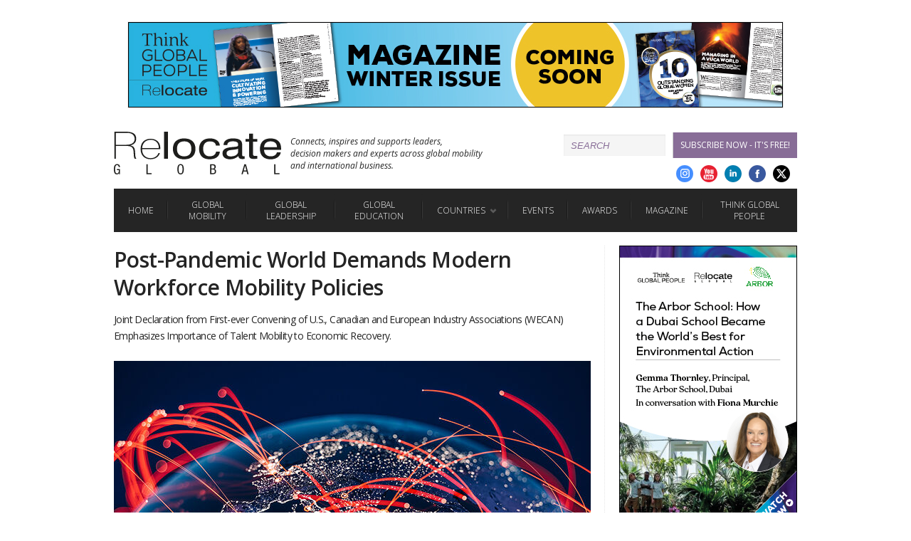

--- FILE ---
content_type: text/html; charset=utf-8
request_url: https://www.relocatemagazine.com/international-assignments-leadership-post-pandemic-world-demands-modern-workforce-mobility-policies-0421
body_size: 12193
content:
<?xml version="1.0"?>
<!DOCTYPE html>
<!--[if lt IE 7]>      <html lang="en-GB" class="no-js lt-ie9 lt-ie8 lt-ie7"> <![endif]-->
<!--[if IE 7]>         <html lang="en-GB" class="no-js lt-ie9 lt-ie8"> <![endif]-->
<!--[if IE 8]>         <html lang="en-GB" class="no-js lt-ie9"> <![endif]-->
<!--[if gt IE 8]><!-->
<html xmlns="http://www.w3.org/1999/xhtml" lang="en-GB" class="no-js"> <!--<![endif]-->
<head>
<meta charset="utf-8"/>

<title>Post-Pandemic World Demands Modern Workforce Mobility Policies | Editorial | Relocate magazine</title><meta http-equiv="X-UA-Compatible" content="IE=edge" chrome="1"/><meta name="description" content="Joint Declaration from First-ever Convening of U.S., Canadian and European Industry Associations (WECAN) Emphasizes Importance of Talent Mobility to Economic Recovery"/><meta name="keywords" content="International Assignments,Leadership &amp; Management ,Talent Management,USA,Canada"/><meta name="author" content="Relocate Magazine"/><meta name="generator" content="Builder"/><link rel="canonical" href="https://www.relocatemagazine.com/international-assignments-leadership-post-pandemic-world-demands-modern-workforce-mobility-policies-0421"/><meta name="viewport" content="width=device-width,user-scalable=yes, minimum-scale=0.5, maximum-scale=3.0, initial-scale=0.75"/><meta name="google-site-verification" content="s5GlpC6LtHRVIc8lK8NNFOmt3J3mxPHxtSdU_93KDxQ"/><link rel="alternate" type="application/atom+xml" title="Atom 1.0" href="/rss-feed"/><meta property="og:title" content="Post-Pandemic World Demands Modern Workforce Mobility Policies | Editorial | Relocate magazine"/><meta property="og:type" content="website"/><meta property="og:image" content="https://www.relocatemagazine.com/media/images/istock-1271613373resized_18931.jpg"/><meta property="og:url" content="https://www.relocatemagazine.com/international-assignments-leadership-post-pandemic-world-demands-modern-workforce-mobility-policies-0421"/><meta property="og:description" content="Joint Declaration from First-ever Convening of U.S., Canadian and European Industry Associations (WECAN) Emphasizes Importance of Talent Mobility to Economic Recovery"/><meta name="twitter:card" content="summary_large_image"/><meta name="twitter:title" content="Post-Pandemic World Demands Modern Workforce Mobility Policies | Editorial | Relocate magazine"/><meta name="twitter:site" content="relocatemag"/><meta name="twitter:description" content="Joint Declaration from First-ever Convening of U.S., Canadian and European Industry Associations (WECAN) Emphasizes Importance of Talent Mobility to Economic Recovery"/><meta name="twitter:image" content="https://www.relocatemagazine.com/media/images/istock-1271613373resized_18931.jpg"/><meta name="dc.date.issued" content="Tuesday  2 December  3:38"/><meta name="dcterms.alternative" content="15184"/><meta name="google-site-verification" content="u2DlKKl1zWlU2uIlEGaMVpHO3aHInQSLB-3TtKa03hI"/><meta name="google-site-verification" content="u2DlKKl1zWlU2uIlEGaMVpHO3aHInQSLB-3TtKa03hI"/><link rel="stylesheet" type="text/css" href="//fonts.googleapis.com/css?family=Open+Sans:300,300italic,400,400italic,600,600italic,700,700italic"/>
<link rel="stylesheet" type="text/css" href="/res-20210125115418/mainstyle-v2.css"/>
 <script type="text/javascript" src="/modernizrjs.js"> </script>
 <script>(function(h,o,t,j,a,r) {h.hj=h.hj||function(){(h.hj.q=h.hj.q||[]).push(arguments)};h._hjSettings={hjid:56744,hjsv:5};a=o.getElementsByTagName('head')[0];r=o.createElement('script');r.async=1;r.src=t+h._hjSettings.hjid+j+h._hjSettings.hjsv;a.appendChild(r);})(window,document,'//static.hotjar.com/c/hotjar-','.js?sv=');</script><script async="true" src="https://www.googletagmanager.com/gtag/js?id=G-CCMYSVDG2Y"></script></head>
<body><div class="wrap"><div id="sticky-header" class="header_moving_pos"><div id="top_ad_area"><div class="wrap"><ul data-js-carousel="advert"><li><a class="advert js-relocate-ad xLink clearfix" href="/winter-magazine-2025-26" data-ref="adv-leaderboard - winter-2025-magazine-LB"><img width="920" height="120" src="/media/images/rel088relocatemagazinewinter2025-comingsoonad920x120_25947.jpg" loading="lazy" alt="winter-2025-magazine-LB"/></a></li><li><a class="advert js-relocate-ad xLink clearfix" href="/sections-the-great-international-education-fair" data-ref="adv-leaderboard - Schools_Fair_Autumn_2025_LB"><img width="926" height="120" src="/media/images/relocateschoolsfairautumn25registernow920x120pxleaderboard_25647.jpg" loading="lazy" alt="Schools_Fair_Autumn_2025_LB"/></a></li><li><a class="advert js-relocate-ad xLink clearfix" href="/top-tips-mini-factsheets-sshortland-webinar-iesf-au25" data-ref="adv-leaderboard - mini-factsheet-webinar-iesf-au25-LB"><img width="920" height="120" src="/media/images/sueshortlandwebinar920x120px_25885.jpg" loading="lazy" alt="mini-factsheet-webinar-iesf-au25-LB"/></a></li><li><a class="advert js-relocate-ad xLink clearfix" href="/beyond-the-myths-international-hr-inclusive-leadership-in-the-middle-east-kblackaby-iesf-au25" data-ref="adv-leaderboard - beyond-the-myths-webinar-iesf-au25-LB"><img width="926" height="120" src="/media/images/kellyblackabyleadershipwebinaradswebinar920x120pxleaderboard_25875.jpg" loading="lazy" alt="beyond-the-myths-webinar-iesf-au25-LB"/></a></li><li><a class="advert js-relocate-ad xLink clearfix" href="/ingrid-pope-creating-space-to-think-work-and-live-webinar-iesf-au25" data-ref="adv-leaderboard - ingrid-pope-webinar-iesfau25-LB"><img width="926" height="120" src="/media/images/ingridpopewebinarads920x120pxleaderboard_25902.jpg" loading="lazy" alt="ingrid-pope-webinar-iesfau25-LB"/></a></li><li><a class="advert js-relocate-ad xLink clearfix" href="/bedrock-principles-of-transitions-care-for-schools-span-iesf-au25" data-ref="adv-leaderboard - span-webinar-iesf-au25-LB"><img width="926" height="120" src="/media/images/spanwebinarwebinar920x120pxleaderboard_25894.jpg" loading="lazy" alt="span-webinar-iesf-au25-LB"/></a></li></ul></div></div><div class="sticky-header__logo-wrap"><a href="/" class="logo_main" title="Relocate Home"><!-- a --></a><span class="logo_main_strap_mid">Connects, inspires and supports leaders, <br/>decision makers and experts across global mobility <br/>and international business.</span></div><div class="account_strip clearfix"><div class="account_strip__top"><form id="searchForm" action="/search-results" method="get"><fieldset><div class="input"><input type="text" name="search" id="search" placeholder="Search" class="input"/></div></fieldset></form><div id="overlay"></div><div id="resultsContainer"></div><a class="form-link" href="/magazineregistration">Subscribe Now - it's free!</a></div><div class="social_media_cont"><a href="https://twitter.com/relocatemag" class="roundel_social roundel_twitter xLink" target="new" title="Twitter"><!-- [a] --></a><a href="https://www.facebook.com/likerelocate" class="roundel_social roundel_facebook xLink" target="new" title="Facebook"><!-- [a] --></a><a href="https://www.linkedin.com/company/251800" class="roundel_social roundel_linkedin xLink" target="new" title="Linkedin"><!-- [a] --></a><a href="https://www.youtube.com/user/RelocateMagazine" class="roundel_social roundel_youtube xLink" target="new" title="Youtube"><!-- [a] --></a><a href="https://www.instagram.com/relocate_global/" class="roundel_social roundel_instagram xLink" target="new" title="Google Plus"><!-- [a] --></a></div></div><div id="menu-wrapper"><ul class="nav"><li class="nav_menu js-menu"><a class="main_nav_a has_hover no_mega">Menu</a></li><li class="nav_item"><a href="/" class="main_nav_a has_hover no_mega" title="Home">Home</a></li><li class="nav_item"><a class="nav_first_entry main_nav_a no_mega " title="Global Mobility" href="/global-mobility-hub">Global Mobility</a></li><li class="nav_item"><a class="nav_first_entry main_nav_a no_mega " title="Global Leadership" href="/global-leadership">Global Leadership</a></li><li class="nav_item"><a class="nav_first_entry main_nav_a no_mega " title="Global Education" href="/global-education">Global Education</a></li><li class="nav_item"><a class="nav_first_entry main_nav_a has_hover kill_link " title="Countries">Countries</a><div class="mega_box flex" id="mega_box1"><div class="mega_column"><ul><li><div class="mega_col_a_main">Popular</div></li><li><a href="/" class="mega_col_a_sub" title="Global (home)">Global (home)</a></li><li><a href="/uk" class="mega_col_a_sub" title="United Kingdom">UK</a></li><li><a href="/americas/usa" class="mega_col_a_sub" title="USA">USA</a></li></ul></div><div class="mega_column"><ul><li><a href="/africa" class="mega_col_a_main" title="Africa">Africa</a></li><li><a href="/americas" class="mega_col_a_main" title="Americas">Americas</a></li><li><a href="/americas/brazil" class="mega_col_a_sub" title="Brazil &amp; Latin America">Brazil &amp; Latin America</a></li><li><a href="/americas/canada" class="mega_col_a_sub" title="Canada">Canada</a></li><li><a href="/americas/usa" class="mega_col_a_sub" title="USA">USA</a></li></ul></div><div class="mega_column"><ul><li><a href="/asia" class="mega_col_a_main" title="Asia">Asia</a></li><li><a href="/japan" class="mega_col_a_sub" title="Japan">Japan</a></li><li><a href="/malaysia" class="mega_col_a_sub" title="Malaysia">Malaysia</a></li><li><a href="/singapore" class="mega_col_a_sub" title="Singapore">Singapore</a></li><li><a href="/asia-thailand" class="mega_col_a_sub" title="Thailand">Thailand</a></li><li><a href="/asia-brunei" class="mega_col_a_sub" title="Brunei">Brunei</a></li><li><a href="/china" class="mega_col_a_sub" title="China">China</a></li><li><a href="/hong-kong" class="mega_col_a_sub" title="Hong Kong">Hong Kong</a></li><li><a href="/india" class="mega_col_a_sub" title="India">India</a></li><li><a href="/asia-vietnam" class="mega_col_a_sub" title="Vietnam">Vietnam</a></li><li><a href="/australasia" class="mega_col_a_main" title="Australasia">Australasia</a></li><li><a href="/australia" class="mega_col_a_sub" title="Australia">Australia</a></li><li><a href="/new-zealand" class="mega_col_a_sub" title="New Zealand">New Zealand</a></li></ul></div><div class="mega_column"><ul><li><a href="/europe" class="mega_col_a_main" title="Europe &amp; the UK">Europe &amp; the UK</a></li><li><a href="/belgium" class="mega_col_a_sub" title="Belgium">Belgium</a></li><li><a href="/denmark" class="mega_col_a_sub" title="Denmark">Denmark</a></li><li><a href="/france" class="mega_col_a_sub" title="France">France</a></li><li><a href="/germany" class="mega_col_a_sub" title="Germany">Germany</a></li><li><a href="/ireland" class="mega_col_a_sub" title="Ireland">Ireland</a></li><li><a href="/country-isle-of-man" class="mega_col_a_sub" title="Isle of Man">Isle of Man</a></li><li><a href="/europe-italy" class="mega_col_a_sub" title="Italy">Italy</a></li><li><a href="/europe-luxembourg" class="mega_col_a_sub" title="Luxembourg">Luxembourg</a></li><li><a href="/europe-netherlands" class="mega_col_a_sub" title="Netherlands">Netherlands</a></li><li><a href="/europe-poland" class="mega_col_a_sub" title="Poland">Poland</a></li><li><a href="/europe-portugal" class="mega_col_a_sub" title="Portugal">Portugal</a></li><li><a href="/scandinavia" class="mega_col_a_sub" title="Scandinavia">Scandinavia</a></li><li><a href="/europe-spain" class="mega_col_a_sub" title="Spain">Spain</a></li><li><a href="/switzerland" class="mega_col_a_sub" title="Switzerland">Switzerland</a></li><li><a href="/uk" class="mega_col_a_sub" title="United Kingdom">UK</a></li><li><a href="/middle-east" class="mega_col_a_main" title="Middle East">Middle East</a></li></ul></div></div></li><li class="nav_item"><a class="nav_first_entry main_nav_a no_mega " title="Events" href="/events">Events</a></li><li class="nav_item"><a class="nav_first_entry main_nav_a no_mega " title="Awards" href="/relocate-think-global-people-awards-2025-home">Awards</a></li><li class="nav_item"><a class="nav_first_entry main_nav_a no_mega " title="Magazine" href="/digital-issues">Magazine</a></li><li class="nav_item"><a class="nav_first_entry main_nav_a no_mega " title="Think Global People" href="https://thinkglobalpeople.com/">Think Global People</a></li></ul></div></div><div class="wrap_content"><div class="content"><h1 class="story_headline">Post-Pandemic World Demands Modern Workforce Mobility Policies</h1><div class="story_first_para"><p>Joint Declaration from First-ever Convening of U.S., Canadian and European Industry Associations (WECAN) Emphasizes Importance of Talent Mobility to Economic Recovery.</p></div><div id="story_image"><img src="/media/images/istock-1271613373resized_18931_page_141FC084723EE4B21BB2446859F54C07.jpg" loading="lazy" alt="Global-Communication-Network"/></div><div class="story_intro_box"><div class="story_info_strip"><div class="story_author_name float_left_generic">WECAN</div><span class="story_date float_left_generic">21 April 2021</span><ul class="socialLinks--story"><li><a class="facebook-share-button roundel_facebook" href="https://www.facebook.com/sharer/sharer.php?u=https://www.relocatemagazine.com/international-assignments-leadership-post-pandemic-world-demands-modern-workforce-mobility-policies-0421"/></li><li><a class="twitter-share-button roundel_twitter" href="https://twitter.com/intent/tweet?url=https://www.relocatemagazine.com/international-assignments-leadership-post-pandemic-world-demands-modern-workforce-mobility-policies-0421&amp;text=Post-Pandemic%20World%20Demands%20Modern%20Workforce%20Mobility%20Policies"/></li><li><a class="linkedin-share-button roundel_linkedin js-linkedin" href="https://www.linkedin.com/shareArticle?mini=true&amp;url=https://www.relocatemagazine.com/international-assignments-leadership-post-pandemic-world-demands-modern-workforce-mobility-policies-0421&amp;title=Post-Pandemic%20World%20Demands%20Modern%20Workforce%20Mobility%20Policies"><!-- [a] --></a></li><li><a class="google-share-button roundel_googleplus" href="https://plus.google.com/share?url=https://www.relocatemagazine.com/international-assignments-leadership-post-pandemic-world-demands-modern-workforce-mobility-policies-0421"/></li><li><a href="mailto:enquiries@relocatemagazine.co.uk"><!--[if gte IE 9]><!--><svg class="svg-icon svg-email-icon" version="1.1" x="0px" y="0px" viewBox="0 0 368.5 368.5" style="enable-background:new 0 0 368.5 368.5;" xml:space="preserve">
	<path class="st0" d="M184.2,0C286,0,368.5,82.5,368.5,184.2S286,368.5,184.2,368.5S0,286,0,184.2S82.5,0,184.2,0z M291.7,107.5V261   H76.8V107.5H291.7z M192.3,194.3c-2,1.9-4.7,3-7.6,3c-2.9,0-5.6-1-7.6-3L100,121h169.4L192.3,194.3z M91,131.7l55.5,52.7L91,238.5   V131.7z M156.6,194l10.4,9.9c4.9,4.6,11.3,6.9,17.7,6.9c6.4,0,12.8-2.3,17.7-6.9l10.1-9.6l54.5,53.1H101.8L156.6,194z M222.6,184.7   l54.9-52.1v105.6L222.6,184.7z"></path>
</svg>
<!--<![endif]--><!--[if lte IE 8]><img class="svg-icon svg-email-icon" src="/media/images/rel-emailicon_7795_png_32B2D7AABFB97038A4C8A0CBB6CD62A5.png" loading="lazy" /><![endif]--></a></li></ul></div></div><div class="story rteCopy"><span lang="EN-US">In advance of a first-of-its-kind convening, the associations representing the workforce mobility and relocation industry worldwide today released a joint declaration calling on government and business leaders to adopt modern talent management policies to support faster economic recovery and growth.</span><span class="rtebr"><!--br--></span><span lang="EN-US">&#x201C;We firmly believe that countries and industries with a policy infrastructure that recognizes the importance of talent deployment to economic recovery will bounce back more rapidly,&#x201D; wrote </span><span lang="EN-US"><a class="rteLink" href="https://wecan2021.org/">WECAN</a> &#x2013; the Worldwide ERC&#xAE;, EuRA and CERC Associations Network. &#x201C;That is why we have joined forces for the first time to deliver solutions for modernizing relocation and mobility policies and practices that will drive economic recovery and meet the new workforce realities of a post-COVID world.&#x201D;</span><span class="rtebr"><!--br--></span><span lang="EN-US">The COVID-19 pandemic has transformed how and where we work. A recent Worldwide ERC&#xAE; survey of senior human resources leaders found that 80.9 percent of employers with more than 10,000 employees anticipate that 50 percent or more of their workforce will be working remotely on a permanent basis. Meanwhile, existing challenges, like the competition for global talent and ensuring families have a safe relocation experience, have intensified as industries and countries begin to rebuild. Core to these mounting concerns is the importance of talent mobility to economic recovery.</span><span class="rtebr"><!--br--></span><span lang="EN-US">&#x201C;Workforce mobility and relocation professionals are experts in talent management and relocation, making them central to post-pandemic recovery and future growth,&#x201D; said Canadian Employee Relocation Council (CERC) President &amp; CEO Stephen Cryne. &#x201C;Our declaration today makes it clear that our industry will be partners to government and business leaders looking to modernize mobility policies.&#x201D;</span><span class="rtebr"><!--br--></span><span lang="EN-US">&#x201C;National leaders must deliver public policy solutions that ensure business can access and relocate the talent they need to rebuild and recover in the wake of the COVID-19 pandemic,&#x201D; said Worldwide ERC &#xAE; President and CEO Lynn Shotwell. &#x201C;Government can rely on our industry as a trusted source for solutions to their most pressing talent mobility challenges.&#x201D;</span><span class="rtebr"><!--br--></span><span lang="EN-US">&#x201C;At the heart of our declaration today is recognition of the critical role workforce mobility professionals and our industry play in worldwide economic recovery and growth,&#x201D; said European Relocation Association (EuRA) CEO Tad Zurlinden. &#x201C;Our commitment to elevating our industry in government and business discussions worldwide is ongoing and will continue.&#x201D;</span><span class="rtebr"><!--br--></span><span lang="EN-US">The WECAN leaders will focus on three core objectives:</span><span class="rtebr"><!--br--></span><ul class="editorList" type="disc"><li><strong><span lang="EN-US">Recovery</span></strong><span lang="EN-US">, providing the experts, skills and resources to help our memberships and the networks they serve be part of the economic recovery solution.</span></li></ul><ul class="editorList" type="disc"><li><strong><span lang="EN-US">Recruitment</span></strong><span lang="EN-US">, delivering public policy solutions that ensure business can access and relocate the talent they need to rebuild their workforces, industries and economies around the world.</span>&#xA0;</li></ul><ul class="editorList" type="disc"><li><strong><span lang="EN-US">Recognition</span></strong><span lang="EN-US">, advancing awareness for the value of the many professionals working in the field of employee relocation and the critical role of the global mobility industry in worldwide economic recovery and growth. </span></li></ul><span lang="EN-US">&#x201C;We commit to collaborate in areas of research, education and advocacy in our respective countries and through participation in international bodies to make it easier and faster for employers to recruit and deploy international talent,&#x201D; the declaration concludes.</span><span class="rtebr"><!--br--></span><span lang="EN-US">Read the full declaration and learn more about WECAN </span><span lang="EN-US"><a class="rteLink" href="https://wecan2021.org/">here</a>.</span><span class="rtebr"><!--br--></span><p class="copyright-info">&#xA9;2025 Re:locate magazine, published by Profile Locations, Spray Hill, Hastings Road, Lamberhurst, Kent TN3 8JB. All rights reserved. This publication (or any part thereof) may not be reproduced in any form without the prior written permission of Profile Locations. Profile Locations accepts no liability for the accuracy of the contents or any opinions expressed herein.</p></div><div data-xp="related_articles"><div class="section_header_cont_new margin_bot_20"><h2 class="section_header">Related Articles</h2></div><div class="sidebar_listing"><div class="section group"><div class="col span_1_of_4"><a href="/make-uk-comment-on-uk-autumn-budget-25"><img class="img_respons" src="/media/images/resizedistock-1941942797_25960_landing-small_46F1F978E5B56EF15DEB42EB461AC18B.jpg" loading="lazy" alt="budget-coins-stacked-stock-image"/></a></div><div class="col span_3_of_4"><h1 class="hdlne_med uppercase no_pad_top"><a href="/make-uk-comment-on-uk-autumn-budget-25">Make UK comment on Budget Statement</a></h1><div class="catch_text"><a href="/make-uk-comment-on-uk-autumn-budget-25">Stephen Phipson, CEO of Make UK comments on the UK Autumn Budget Statement 2025</a></div></div></div></div><div class="sidebar_listing"><div class="section group"><div class="col span_1_of_4"><a href="/the-future-of-work-cultivating-innovation-and-powering-discovery-mcurphey-winter25-cipd"><img class="img_respons" src="/media/images/resizedcipd-fow25-af-0331_25936_landing-small_81087467F72C64DEB1DB76CF0FA6B230.JPG" loading="lazy" alt="Dr_Anne-Marie_Imafidon_MBE_CIPD_1125"/></a></div><div class="col span_3_of_4"><h1 class="hdlne_med uppercase no_pad_top"><a href="/the-future-of-work-cultivating-innovation-and-powering-discovery-mcurphey-winter25-cipd">The Future of Work: Cultivating Innovation and Powering Discovery</a></h1><div class="catch_text"><a href="/the-future-of-work-cultivating-innovation-and-powering-discovery-mcurphey-winter25-cipd">At this year&#x2019;s CIPD Annual Conference and Exhibition, Anne-Marie Imafidon MBE, the mathematician and STEM advocate, encouraged delegates to harness the possibilities that the future of work might hold and urged each one of us to play our part</a></div></div></div></div><div class="sidebar_listing"><div class="section group"><div class="col span_1_of_4"><a href="/from-powerful-conversations-to-practical-change-findings-of-think-global-women-2025-fmurchie-1125"><img class="img_respons" src="/media/images/resizedarticleimagesupplementfm1125_25944_landing-small_EC1125B9ADE8F9F8963D7852CDF961CA.jpg" loading="lazy" alt="Think Women 2025 event images"/></a></div><div class="col span_3_of_4"><h1 class="hdlne_med uppercase no_pad_top"><a href="/from-powerful-conversations-to-practical-change-findings-of-think-global-women-2025-fmurchie-1125">From powerful conversations to practical change, Findings of Think Global Women 2025</a></h1><div class="catch_text"><a href="/from-powerful-conversations-to-practical-change-findings-of-think-global-women-2025-fmurchie-1125">In celebration of International Women&#x2019;s Day, Relocate Global and Think Global People&#x2019;s annual gathering brought an international community of leaders, educators and mobility experts to London for a day that moved beyond inspiration into action.</a></div></div></div></div><div class="sidebar_listing"><div class="section group"><div class="col span_1_of_4"><a href="/european-employers-face-renewed-uncertainty-amid-looming-compliance-deadlines-and-us-policy-shifts-littler-survey-shows-1125"><img class="img_respons" src="/media/images/littleeupaytransparencychart_25956_landing-small_714A0B6EB67251DC6223D412EBBBC5C7.jpg" loading="lazy" alt="Littler-pay-transparency-chart"/></a></div><div class="col span_3_of_4"><h1 class="hdlne_med uppercase no_pad_top"><a href="/european-employers-face-renewed-uncertainty-amid-looming-compliance-deadlines-and-us-policy-shifts-littler-survey-shows-1125">European Employers Face Renewed Uncertainty Amid Looming Compliance Deadlines and U.S. Policy Shifts, Littler Survey Shows</a></h1><div class="catch_text"><a href="/european-employers-face-renewed-uncertainty-amid-looming-compliance-deadlines-and-us-policy-shifts-littler-survey-shows-1125">With critical regulatory deadlines looming in Europe and U.S. policy shifts sowing widespread confusion, European employers face new challenges in managing key workplace issues&#x2014;from artificial intelligence (AI) usage and inclusion, equity and diversity (IE&amp;D) programmes to pay transparency and in-office work policies.</a></div></div></div></div><div class="sidebar_listing"><div class="section group"><div class="col span_1_of_4"><a href="/vialto-uk-autumn-budget-guide-1125"><img class="img_respons" src="/media/images/resizedistock-1453343293_25957_landing-small_A7B593D084E5FD56A3415E14ECDC40BC.jpg" loading="lazy" alt="UK-flag-coins-stock-image"/></a></div><div class="col span_3_of_4"><h1 class="hdlne_med uppercase no_pad_top"><a href="/vialto-uk-autumn-budget-guide-1125">Vialto UK Autumn Budget Guide 2025</a></h1><div class="catch_text"><a href="/vialto-uk-autumn-budget-guide-1125">Vialto highlight the key announcements from the UK Autumn Budget 2025 most relevant to employers and internationally mobile employees.</a></div></div></div></div></div></div><div class="sidebar1"><div id="slide-holder"><div id="slide-runner"><a class="ad_slider_a various js-relocate-ad" href="/the-arbor-school-how-a-dubai-school-became-the-worlds-best-for-environmental-action-iesf-au25" data-fancybox-type="iframe" data-ref="mmu - Arbor-school-webinar-iesfau25-MMU"><div id="slide-img-1" class="slide"><img class="initial_image fade_slider_div_vis" data-frame="1" width="250" height="400" src="/media/images/thearborschoolwebinarmmu250x400px_25912.jpg" loading="lazy" alt="Arbor-school-webinar-iesfau25-MMU"/><img class="extra_images fade_slider_div" data-frame="2" width="250" height="400" src="/media/images/thearborschoolwebinarmmu250x400px_25912.jpg" loading="lazy" alt="Arbor-school-webinar-iesfau25-MMU"/></div></a><a class="ad_slider_a various js-relocate-ad" href="/charterhouse-lagos-a-global-education-rooted-in-nigeria-iesf-au25" data-fancybox-type="iframe" data-ref="mmu - charterhouse-lagos-webinar-MMU"><div id="slide-img-2" class="slide"><img class="initial_image fade_slider_div_vis" data-frame="1" width="250" height="400" src="/media/images/relocateleadershipjohntoddwebinarwebinarmmu250x400px_25910.jpg" loading="lazy" alt="charterhouse-lagos-webinar-MMU"/><img class="extra_images fade_slider_div" data-frame="2" width="250" height="400" src="/media/images/relocateleadershipjohntoddwebinarwebinarmmu250x400px_25910.jpg" loading="lazy" alt="charterhouse-lagos-webinar-MMU"/></div></a><a class="ad_slider_a various js-relocate-ad" href="/how-uwcseas-k-12-ai-approach-prepares-students-for-the-future-iesfau25" data-fancybox-type="iframe" data-ref="mmu - UWCSEA-webinar-iesfau25-MMU"><div id="slide-img-3" class="slide"><img class="initial_image fade_slider_div_vis" data-frame="1" width="250" height="400" src="/media/images/uwcseawebinarmmu250x400px_25906.jpg" loading="lazy" alt="UWCSEA-webinar-iesfau25-MMU"/><img class="extra_images fade_slider_div" data-frame="2" width="250" height="400" src="/media/images/uwcseawebinarmmu250x400px_25906.jpg" loading="lazy" alt="UWCSEA-webinar-iesfau25-MMU"/></div></a><a class="ad_slider_a various js-relocate-ad" href="/ai-as-a-tool-for-students-and-our-future-leaders-oasis-international-school-iesf-au25" data-fancybox-type="iframe" data-ref="mmu - oasis-webinar-iesfau25-MMU"><div id="slide-img-4" class="slide"><img class="initial_image fade_slider_div_vis" data-frame="1" width="250" height="400" src="/media/images/traviscopusleadershipwebinarmmu250x400px_25897.jpg" loading="lazy" alt="oasis-webinar-iesfau25-MMU"/><img class="extra_images fade_slider_div" data-frame="2" width="250" height="400" src="/media/images/traviscopusleadershipwebinarmmu250x400px_25897.jpg" loading="lazy" alt="oasis-webinar-iesfau25-MMU"/></div></a><a class="ad_slider_a various js-relocate-ad" href="/nurturing-global-excellence-isls-multilingual-model-and-culture-of-care-iesf-au25" data-fancybox-type="iframe" data-ref="mmu - ISL-webinar-iesfau25-MMU"><div id="slide-img-5" class="slide"><img class="initial_image fade_slider_div_vis" data-frame="1" width="250" height="400" src="/media/images/islwebinarmmu250x400px_25889.jpg" loading="lazy" alt="ISL-webinar-iesfau25-MMU"/><img class="extra_images fade_slider_div" data-frame="2" width="250" height="400" src="/media/images/islwebinarmmu250x400px_25889.jpg" loading="lazy" alt="ISL-webinar-iesfau25-MMU"/></div></a><a class="ad_slider_a various js-relocate-ad" href="/boarding-life-and-wellbeing-at-marymount-international-school-london-iesfau25" data-fancybox-type="iframe" data-ref="mmu - Marymount-London-webinar-iesfau25-MMU"><div id="slide-img-6" class="slide"><img class="initial_image fade_slider_div_vis" data-frame="1" width="250" height="400" src="/media/images/marymountinternationalschoollondonwebinarmmu250x400px_25873.jpg" loading="lazy" alt="Marymount-London-webinar-iesfau25-MMU"/><img class="extra_images fade_slider_div" data-frame="2" width="250" height="400" src="/media/images/marymountinternationalschoollondonwebinarmmu250x400px_25873.jpg" loading="lazy" alt="Marymount-London-webinar-iesfau25-MMU"/></div></a><a class="ad_slider_a various js-relocate-ad" href="/winter-magazine-2025-26" data-fancybox-type="iframe" data-ref="mmu - winter-2025-magazine-MMU"><div id="slide-img-7" class="slide"><img class="initial_image fade_slider_div_vis" data-frame="1" width="250" height="400" src="/media/images/rel088relocatemagazinewinter2025-comingsoonadmmu250x400_25948.jpg" loading="lazy" alt="winter-2025-magazine-MMU"/><img class="extra_images fade_slider_div" data-frame="2" width="250" height="400" src="/media/images/rel088relocatemagazinewinter2025-comingsoonadmmu250x400_25948.jpg" loading="lazy" alt="winter-2025-magazine-MMU"/></div></a></div><div id="slide-controls"><p id="slide-nav"/></div></div><a class="advert js-relocate-ad xLink clearfix" href="/relocate-global-global-mobility-mini-factsheets" data-ref="adv-fspace1 - Mini-Factsheet-banner-670x370"><img width="670" height="370" src="/media/images/rel054relocatemini-factsheetsad670x370002_22983.jpg" loading="lazy" alt="Mini-Factsheet-banner-670x370"/></a><a class="advert js-relocate-ad xLink clearfix" href="/gmt-global-mobility-toolkit-fact-sheet-resource-hub" data-ref="adv-fspace2 - Toolkit-download-button"><img width="250" height="120" src="/media/images/rel024downloadtoolkits250x120_24622.jpg" loading="lazy" alt="Toolkit-download-button"/></a><a class="advert js-relocate-ad xLink clearfix" href="https://www.relocatemagazine.com/directory-" data-ref="adv-fspace3 - RELOCATE_DIRECTORY_GENERIC__BU_2016" target="_blank"><img width="250" height="120" src="/media/images/relocate-directory-generic-bu_10038.gif" loading="lazy" alt="Relocate Global Directory Generic Button 2016"/></a><div class="section_header_cont sidebar_hdr"><h2 class="section_header">Editor's Choice</h2></div><div class="sidebar_box"><div class="sidebar_listing clearfix"><div class="sidebar_listing_img"><a href="/new-release-podcasts-1123" class="fill-div"><img src="/media/images/rel053relocatepodcastgenericad670x370002_22977_thumbnail_E2F5B0BDC4425EAD8AC0DE295FC470CD.jpg" loading="lazy" alt="Podcast-banner-670x370"/></a></div><a href="/new-release-podcasts-1123" class="fill-div"><span class="col2_headline_main">New release Podcasts</span></a></div><div class="sidebar_listing clearfix"><div class="sidebar_listing_img"><a href="/global-mobility-in-transition-navigating-compliance-technology-and-the-future-of-work-mcurphey-0725" class="fill-div"><img src="/media/images/resizedistock-928882610_25764_thumbnail_1656BD126598679A86FAF089C43EB7FA.jpg" loading="lazy" alt="Stock-image-birds-flying-across-sun"/></a></div><a href="/global-mobility-in-transition-navigating-compliance-technology-and-the-future-of-work-mcurphey-0725" class="fill-div"><span class="col2_headline_main">Global Mobility in transition: navigating compliance, technology, and the future of work</span></a></div><div class="sidebar_listing clearfix"><div class="sidebar_listing_img"><a href="/assessing-assignee-performance-in-a-global-context-return-on-investment-or-expectation-management-sshortland-au25-pt1" class="fill-div"><img src="/media/images/resizedistock-2118531913_25734_thumbnail_115A9776987C821623F36F711EAA790D.jpg" loading="lazy" alt="wooden-people-world-map-stock-image"/></a></div><a href="/assessing-assignee-performance-in-a-global-context-return-on-investment-or-expectation-management-sshortland-au25-pt1" class="fill-div"><span class="col2_headline_main">Assessing assignee performance in a global context: Return on investment or expectation management?</span></a></div><div class="sidebar_listing clearfix"><div class="sidebar_listing_img"><a href="/ethical-governance-of-executive-compensation-sshortland-au25" class="fill-div"><img src="/media/images/resizedistock-2148986288_25736_thumbnail_B8A5392719CF756F03E3C916CEB9E93A.jpg" loading="lazy" alt="origami-dollar-heart-stock-image"/></a></div><a href="/ethical-governance-of-executive-compensation-sshortland-au25" class="fill-div"><span class="col2_headline_main">Ethical governance of executive compensation</span></a></div><div class="sidebar_listing clearfix"><div class="sidebar_listing_img"><a href="/beyond-the-campus-gates-quintessentially-education-au25" class="fill-div"><img src="/media/images/resizedistock-1669902276_25760_thumbnail_1D36B554CC5A36EDC7791FB006728F82.jpg" loading="lazy" alt="Stock-image-univeristy-arch"/></a></div><a href="/beyond-the-campus-gates-quintessentially-education-au25" class="fill-div"><span class="col2_headline_main">Beyond the Campus Gates</span></a></div><div class="sidebar_listing clearfix"><div class="sidebar_listing_img"><a href="/exam-success-islay-ohara-au25" class="fill-div"><img src="/media/images/resizedermitage1748438945943_25770_thumbnail_31B3DA8CA053620691B5BAE3F8D3B49C.jpg" loading="lazy" alt="Ermitage-Int-Sch-IB-2025-hats"/></a></div><a href="/exam-success-islay-ohara-au25" class="fill-div"><span class="col2_headline_main">Exam success </span></a></div><div class="sidebar_listing clearfix"><div class="sidebar_listing_img"><a href="/be-part-of-our-think-global-women-leadership-movement-au25" class="fill-div"><img src="/media/images/rel071relocatethinkwomen80womenheaderad670x370_24961_thumbnail_5686B39194EA9C4F08AFEE31D4135629.jpg" loading="lazy" alt="TGP_80_Outstanding_Women_670_x_370"/></a></div><a href="/be-part-of-our-think-global-women-leadership-movement-au25" class="fill-div"><span class="col2_headline_main">Be part of our Think Global Women leadership movement </span></a></div><div class="sidebar_listing clearfix"><div class="sidebar_listing_img"><a href="/how-do-you-hire-at-scale-across-borders-mauve-group-au25" class="fill-div"><img src="/media/images/resizedistock-1399912782_25773_thumbnail_1F21380E879833554EA446793507D1A1.jpg" loading="lazy" alt="stock-image-coloured-cirlces-people"/></a></div><a href="/how-do-you-hire-at-scale-across-borders-mauve-group-au25" class="fill-div"><span class="col2_headline_main">Hiring over 17,000 people in 150 cities: how do you hire at scale across borders?</span></a></div><div class="sidebar_listing clearfix"><div class="sidebar_listing_img"><a href="/outsourcing-in-the-global-mobility-world-mcurphey-eca-0725" class="fill-div"><img src="/media/images/resizedistock-1060669978_25763_thumbnail_7AB2ACFDC1B78B031B504F49F60B72BF.jpg" loading="lazy" alt="Stock-image-suitcases-conveyor-belt"/></a></div><a href="/outsourcing-in-the-global-mobility-world-mcurphey-eca-0725" class="fill-div"><span class="col2_headline_main">Outsourcing in the global mobility world</span></a></div><div class="sidebar_listing clearfix"><div class="sidebar_listing_img"><a href="/how-ai-integration-and-smart-agents-are-redefining-global-mobility-murphey-0725" class="fill-div"><img src="/media/images/resizedistock-2030192156_25765_thumbnail_72687467BB9F592F9028B19D0ACE08CC.jpg" loading="lazy" alt="Stock-image-world-data-tech-colours"/></a></div><a href="/how-ai-integration-and-smart-agents-are-redefining-global-mobility-murphey-0725" class="fill-div"><span class="col2_headline_main">How AI integration and smart agents are redefining Global Mobility</span></a></div><div class="sidebar_listing clearfix"><div class="sidebar_listing_img"><a href="/awards-2025-winners-home" class="fill-div"><img src="/media/images/resizedrelocateawards25-webres-3517_25481_thumbnail_16D9C27627AF61E385F73480DB42D98C.jpg" loading="lazy" alt="Awards-2025-winners"/></a></div><a href="/awards-2025-winners-home" class="fill-div"><span class="col2_headline_main">Winners Announced!</span></a></div></div><div class="section_header_cont sidebar_hdr"><h2 class="section_header">Global News</h2></div><div class="sidebar_box"><div class="sidebar_listing clearfix"><div class="sidebar_listing_img"><a href="/cpre-responds-to-the-uk-autumn-budget-1125" class="fill-div"><img src="/media/images/resizedistock-1704092074_25962_thumbnail_9B571E9D179920F14EEB1014D72098ED.jpg" loading="lazy" alt="UK-houses-solar-panels-stock-image"/></a></div><a href="/cpre-responds-to-the-uk-autumn-budget-1125" class="fill-div"><span class="col2_headline_main">CPRE responds to the Budget </span></a></div><div class="sidebar_listing clearfix"><div class="sidebar_listing_img"><a href="/uk-autumn-budget-1125-expert-legal-comments" class="fill-div"><img src="/media/images/resizedistock-1215307554_25961_thumbnail_CFB498E2E3A0DB94CC1F34734B7D1E7F.jpg" loading="lazy" alt="tax-piggybank-calculator-chart-stock-image"/></a></div><a href="/uk-autumn-budget-1125-expert-legal-comments" class="fill-div"><span class="col2_headline_main">UK Autumn Budget legal expert comments</span></a></div><div class="sidebar_listing clearfix"><div class="sidebar_listing_img"><a href="/vialto-uk-autumn-budget-guide-1125" class="fill-div"><img src="/media/images/resizedistock-1453343293_25957_thumbnail_F65E2CBC7BA5E566904F3C50CAB1C88B.jpg" loading="lazy" alt="UK-flag-coins-stock-image"/></a></div><a href="/vialto-uk-autumn-budget-guide-1125" class="fill-div"><span class="col2_headline_main">Vialto UK Autumn Budget Guide 2025</span></a></div><div class="sidebar_listing clearfix"><div class="sidebar_listing_img"><a href="/make-uk-comment-on-uk-autumn-budget-25" class="fill-div"><img src="/media/images/resizedistock-1941942797_25960_thumbnail_759BC1239CE66C157D2A1B45B6111537.jpg" loading="lazy" alt="budget-coins-stacked-stock-image"/></a></div><a href="/make-uk-comment-on-uk-autumn-budget-25" class="fill-div"><span class="col2_headline_main">Make UK comment on Budget Statement</span></a></div><div class="sidebar_listing clearfix"><div class="sidebar_listing_img"><a href="/autumn-budget-25-key-tax-announcements-cms-law-now" class="fill-div"><img src="/media/images/resizedistock-1283548597_25959_thumbnail_E1D055F84B0F43412CDB847FF7162A9E.jpg" loading="lazy" alt="blackboard-tax-chart-stock-image"/></a></div><a href="/autumn-budget-25-key-tax-announcements-cms-law-now" class="fill-div"><span class="col2_headline_main">Autumn Budget 2025 - key tax announcements </span></a></div><div class="sidebar_listing clearfix"><div class="sidebar_listing_img"><a href="/ncub-responds-to-autumn-budget-uk-1125" class="fill-div"><img src="/media/images/resizedistock-864524602_25958_thumbnail_05BB1716094B710221180490CF4ED22A.jpg" loading="lazy" alt="coin-towers-arrow-growth-stock-image"/></a></div><a href="/ncub-responds-to-autumn-budget-uk-1125" class="fill-div"><span class="col2_headline_main">NCUB responds to Autumn Budget 2025</span></a></div><div class="sidebar_listing clearfix"><div class="sidebar_listing_img"><a href="/european-employers-face-renewed-uncertainty-amid-looming-compliance-deadlines-and-us-policy-shifts-littler-survey-shows-1125" class="fill-div"><img src="/media/images/littleeupaytransparencychart_25956_thumbnail_9DFE8148D71633A3C8894CE9C006503C.jpg" loading="lazy" alt="Littler-pay-transparency-chart"/></a></div><a href="/european-employers-face-renewed-uncertainty-amid-looming-compliance-deadlines-and-us-policy-shifts-littler-survey-shows-1125" class="fill-div"><span class="col2_headline_main">European Employers Face Renewed Uncertainty Amid Looming Compliance Deadlines and U.S. Policy Shifts, Littler Survey Shows</span></a></div></div></div></div></div><script id="slickTemplate" type="x-tmpl-mustache">    <ul class="slick__thumbnails" data-js="slickContainer">    {{#.}}    <li class="slick__thumbnail" style="background-image: url({{src}})" data-js="slickThumbnail" data-index="{{index}}"/>    {{/.}}    </ul></script><div class="footer"><div class="wrap"><div class="footer_top"><div id="logo_main_footer"></div></div><div class="section group"><div class="col_ftr span_1_of_3_ftr_wde"><div class="ftr_inner_colspan_bdr"><h3 class="ftr">Global Mobility</h3><a href="/immigration"><p class="ftr">Immigration</p></a><a href="/international-assignments"><p class="ftr">International Assignments</p></a><a href="/mobility-industry"><p class="ftr">Mobility Industry</p></a><a href="/technology"><p class="ftr">Technology</p></a><a href="/employee-benefits"><p class="ftr">Employee Benefits</p></a><a href="/partner-family-support"><p class="ftr">Partner &amp; Family Support</p></a><a href="/residential-property"><p class="ftr">Residential Property</p></a><a href="/removals"><p class="ftr">Removals</p></a><a href="/remote-working"><p class="ftr">Remote Working</p></a><a href="/serviced-apartments"><p class="ftr">Serviced Apartments</p></a></div><div class="ftr_inner_colspan_bdr"><h3 class="ftr">Global Leadership</h3><a href="/global-expansion"><p class="ftr">Global Expansion</p></a><a href="/leadership-management"><p class="ftr">Leadership &amp; Management</p></a><a href="/talent-management"><p class="ftr">Talent Management</p></a><a href="/hr-section"><p class="ftr">Human Resources</p></a><a href="/business-travel"><p class="ftr">Business Travel</p></a><a href="/culture-language"><p class="ftr">Culture &amp; Language</p></a><a href="/health"><p class="ftr">Health</p></a><a href="/dei"><p class="ftr">DEI</p></a><a href="/esg"><p class="ftr">ESG</p></a><a href="/education-schools"><p class="ftr">Learning and Development</p></a><a href="/global-leadership-think-global-women"><p class="ftr">Think Global Women Resources</p></a></div></div><div class="col_ftr span_1_of_3_ftr_nrw"><h3 class="ftr">Global Education</h3><a href="/education-schools"><p class="ftr">Education &amp; Schools</p></a><a href="/global-education-country-guides-to-education-schools"><p class="ftr">Country Guides to Education &amp; Schools</p></a><a href="/relocate-global-great-international-education--schools-fair-schools-directory"><p class="ftr">Featured Schools and Directory</p></a><a href="/education-guides-international-articles-1122"><p class="ftr">Guide to International Education and Schools</p></a><a href="/sections-the-great-international-education-fair"><p class="ftr">Schools' Fair</p></a><a href="/online-schools-webinars-iesf-au22"><p class="ftr">Online Schools Webinars</p></a><a href="/relocate-global-international-schools-fair-new-release-webinars"><p class="ftr">Education Webinars</p></a><a href="/education-schools"><p class="ftr">Learning and Development</p></a><a href="/education-schools"><p class="ftr">Research and Higher Education</p></a><a href="/research-and-higher-education"><p class="ftr">Research and Higher Education</p></a><a href="/global-education-education-consultants"><p class="ftr">Education Consultants</p></a><a href="/global-education-school-groups"><p class="ftr">School Groups</p></a><a href="/global-education-online-schools"><p class="ftr">Online Schools</p></a><a href="/global-education-exam-results"><p class="ftr">Exam Results 2025</p></a><a href="/global-education-summer-school"><p class="ftr">Summer Schools</p></a></div><div class="col_ftr span_1_of_3_ftr_wde"><div class="ftr_inner_colspan_bdr"><div class="ftr_inner_colspan_bdr"><h3 class="ftr">Countries</h3><a href="/africa" title="Africa"><h4 class="ftr">Africa</h4></a><a href="/americas" title="Americas"><h4 class="ftr">Americas</h4></a><a href="/americas/brazil"><p class="ftr">Brazil &amp; Latin America</p></a><a href="/americas/canada"><p class="ftr">Canada</p></a><a href="/americas/usa"><p class="ftr">USA</p></a><a href="/asia" title="Asia"><h4 class="ftr">Asia</h4></a><a href="/japan"><p class="ftr">Japan</p></a><a href="/malaysia"><p class="ftr">Malaysia</p></a><a href="/singapore"><p class="ftr">Singapore</p></a><a href="/asia-thailand"><p class="ftr">Thailand</p></a><a href="/asia-brunei"><p class="ftr">Brunei</p></a><a href="/china"><p class="ftr">China</p></a><a href="/hong-kong"><p class="ftr">Hong Kong</p></a><a href="/india"><p class="ftr">India</p></a><a href="/asia-vietnam"><p class="ftr">Vietnam</p></a></div><div class="ftr_inner_colspan_bdr"><h3 class="ftr">&#xA0;</h3><a href="/australasia" title="Australasia"><h4 class="ftr">Australasia</h4></a><a href="/australia"><p class="ftr">Australia</p></a><a href="/new-zealand"><p class="ftr">New Zealand</p></a><a href="/europe" title="Europe &amp; the UK"><h4 class="ftr">Europe &amp; the UK</h4></a><a href="/belgium"><p class="ftr">Belgium</p></a><a href="/denmark"><p class="ftr">Denmark</p></a><a href="/france"><p class="ftr">France</p></a><a href="/germany"><p class="ftr">Germany</p></a><a href="/ireland"><p class="ftr">Ireland</p></a><a href="/country-isle-of-man"><p class="ftr">Isle of Man</p></a><a href="/europe-italy"><p class="ftr">Italy</p></a><a href="/europe-luxembourg"><p class="ftr">Luxembourg</p></a><a href="/europe-netherlands"><p class="ftr">Netherlands</p></a><a href="/europe-poland"><p class="ftr">Poland</p></a><a href="/europe-portugal"><p class="ftr">Portugal</p></a><a href="/scandinavia"><p class="ftr">Scandinavia</p></a><a href="/europe-spain"><p class="ftr">Spain</p></a><a href="/switzerland"><p class="ftr">Switzerland</p></a><a href="/uk"><p class="ftr">UK</p></a><a href="/middle-east" title="Middle East"><h4 class="ftr">Middle East</h4></a></div></div><div class="ftr_inner_colspan"><h3 class="ftr">About</h3><a href="/about-us-7555"><p class="ftr">About Relocate Global</p></a><a href="/contact-us"><p class="ftr">Contact Relocate Global</p></a><a href="/meet-the-team"><p class="ftr">Meet the Relocate team</p></a><a href="/about-us-8830-employment-opportunities-"><p class="ftr">Employment Opportunities </p></a><a href="/newsletters"><p class="ftr">Newsletters</p></a><a href="/about-us-relocateglobal-mobility-app2015"><p class="ftr">Relocate Global Mobility App</p></a><a href="/innovation-festival-for-global-working-2023"><p class="ftr">Festival</p></a><a href="/directory"><p class="ftr">Directory</p></a><h3 class="ftr">Get in touch</h3><p class="ftr">+44 (0)1892 891334</p><a href="/contact-us"><p class="ftr">Contact Relocate Global</p></a><h3 class="ftr">Policies</h3><a href="/privacy"><p class="ftr">Relocate Global Privacy Policy</p></a><a href="/privacy-and-cookies"><p class="ftr">Privacy and Cookies</p></a></div></div></div></div></div><script id="thumbnailsTemplate" type="x-tmpl-mustache">    <ul class="gallery__thumbnails">    {{#.}}    <li class="js-thumbnail gallery__thumbnail" style="background-image: url({{src}})"/>    {{/.}}    </ul></script> 
 <script type="text/javascript" src="https://ajax.googleapis.com/ajax/libs/jquery/1.10.2/jquery.min.js"> </script>
  <script type="text/javascript" src="/plugins-js-v1.js"> </script>
  <script type="text/javascript" src="/mainjs-v5.js"> </script>
 

    <script type="text/javascript">
        var _mfq = _mfq || [];
        (function () {
        var mf = document.createElement("script"); mf.type = "text/javascript"; mf.async = true;
        mf.src = "//cdn.mouseflow.com/projects/3a72b200-ee47-4e90-9f89-98e4cbc5096c.js";
        document.getElementsByTagName("head")[0].appendChild(mf);
      })();
    </script>

<script type="text/javascript">
var google_conversion_id = 924253695;
var google_custom_params = window.google_tag_params;
var google_remarketing_only = true;
</script>
<script type="text/javascript" src="//www.googleadservices.com/pagead/conversion.js"></script>
<noscript>
	<div style="display:inline;">
		<img height="1" width="1" style="border-style:none;" alt="" src="//googleads.g.doubleclick.net/pagead/viewthroughconversion/924253695/?value=0&amp;guid=ON&amp;script=0"/>
	</div>
</noscript></body></html>


--- FILE ---
content_type: text/javascript
request_url: https://www.relocatemagazine.com/modernizrjs.js
body_size: 4013
content:
window.Modernizr=function(o,u,p){function i(e){y.cssText=e}function m(e,t){return typeof e===t}function h(e,t){for(var n in e){n=e[n];if(!~(""+n).indexOf("-")&&y[n]!==p)return"pfx"!=t||n}return!1}function e(e,t,n){var r=e.charAt(0).toUpperCase()+e.slice(1),o=(e+" "+E.join(r+" ")+r).split(" ");if(m(t,"string")||void 0===t)return h(o,t);var i,a=o=(e+" "+w.join(r+" ")+r).split(" "),c=t,s=n;for(i in a){var l=c[a[i]];if(l!==p)return!1===s?a[i]:m(l,"function")?l.bind(s||c):l}return!1}function a(e,t,n,r){var o,i,a,c=u.createElement("div"),s=u.body,l=s||u.createElement("body");if(parseInt(n,10))for(;n--;)(i=u.createElement("div")).id=r?r[n]:d+(n+1),c.appendChild(i);return o=["&#173;",'<style id="s',d,'">',e,"</style>"].join(""),c.id=d,(s?c:l).innerHTML+=o,l.appendChild(c),s||(l.style.background="",l.style.overflow="hidden",a=f.style.overflow,f.style.overflow="hidden",f.appendChild(l)),o=t(c,e),s?c.parentNode.removeChild(c):(l.parentNode.removeChild(l),f.style.overflow=a),!!o}var t,v,r={},f=u.documentElement,d="modernizr",y=u.createElement(d).style,g=" -webkit- -moz- -o- -ms- ".split(" "),b="Webkit Moz O ms",E=b.split(" "),w=b.toLowerCase().split(" "),C="http://www.w3.org/2000/svg",n={},j=[],x=j.slice,S={}.hasOwnProperty,N=void 0!==S&&void 0!==S.call?function(e,t){return S.call(e,t)}:function(e,t){return t in e&&void 0===e.constructor.prototype[t]};for(v in Function.prototype.bind||(Function.prototype.bind=function(n){var r=this;if("function"!=typeof r)throw new TypeError;var o=x.call(arguments,1),i=function(){var e,t;return this instanceof i?((e=function(){}).prototype=r.prototype,e=new e,t=r.apply(e,o.concat(x.call(arguments))),Object(t)===t?t:e):r.apply(n,o.concat(x.call(arguments)))};return i}),n.flexbox=function(){return e("flexWrap")},n.touch=function(){var t;return"ontouchstart"in o||o.DocumentTouch&&u instanceof DocumentTouch?t=!0:a(["@media (",g.join("touch-enabled),("),d,")","{#modernizr{top:9px;position:absolute}}"].join(""),function(e){t=9===e.offsetTop}),t},n.cssanimations=function(){return e("animationName")},n.csstransforms=function(){return!!e("transform")},n.csstransforms3d=function(){var n=!!e("perspective");return n&&"webkitPerspective"in f.style&&a("@media (transform-3d),(-webkit-transform-3d){#modernizr{left:9px;position:absolute;height:3px;}}",function(e,t){n=9===e.offsetLeft&&3===e.offsetHeight}),n},n.inlinesvg=function(){var e=u.createElement("div");return e.innerHTML="<svg/>",(e.firstChild&&e.firstChild.namespaceURI)==C},n)N(n,v)&&(t=v.toLowerCase(),r[t]=n[v](),j.push((r[t]?"":"no-")+t));r.addTest=function(e,t){if("object"==typeof e)for(var n in e)N(e,n)&&r.addTest(n,e[n]);else{if(e=e.toLowerCase(),r[e]!==p)return r;t="function"==typeof t?t():t,f.className+=" "+(t?"":"no-")+e,r[e]=t}return r},i("");var b=this,c=u;function T(){var e=l.elements;return"string"==typeof e?e.split(" "):e}function F(e){var t=B[e[A]];return t||(t={},U++,e[A]=U,B[U]=t),t}function k(e,t,n){return t=t||c,s?t.createElement(e):!(t=(n=n||F(t)).cache[e]?n.cache[e].cloneNode():P.test(e)?(n.cache[e]=n.createElem(e)).cloneNode():n.createElem(e)).canHaveChildren||D.test(e)||t.tagUrn?t:n.frag.appendChild(t)}function M(e){var t,n,r,o,i,a=F(e=e||c);return!l.shivCSS||L||a.hasCSS||(a.hasCSS=(o="article,aside,dialog,figcaption,figure,footer,header,hgroup,main,nav,section{display:block}mark{background:#FF0;color:#000}template{display:none}",i=(r=e).createElement("p"),r=r.getElementsByTagName("head")[0]||r.documentElement,i.innerHTML="x<style>"+o+"</style>",!!r.insertBefore(i.lastChild,r.firstChild))),s||(t=e,(n=a).cache||(n.cache={},n.createElem=t.createElement,n.createFrag=t.createDocumentFragment,n.frag=n.createFrag()),t.createElement=function(e){return l.shivMethods?k(e,t,n):n.createElem(e)},t.createDocumentFragment=Function("h,f","return function(){var n=f.cloneNode(),c=n.createElement;h.shivMethods&&("+T().join().replace(/[\w\-]+/g,function(e){return n.createElem(e),n.frag.createElement(e),'c("'+e+'")'})+");return n}")(l,n.frag)),e}var L,s,O,z=b.html5||{},D=/^<|^(?:button|map|select|textarea|object|iframe|option|optgroup)$/i,P=/^(?:a|b|code|div|fieldset|h1|h2|h3|h4|h5|h6|i|label|li|ol|p|q|span|strong|style|table|tbody|td|th|tr|ul)$/i,A="_html5shiv",U=0,B={};try{var H=c.createElement("a");H.innerHTML="<xyz></xyz>",L="hidden"in H,s=1==H.childNodes.length||(c.createElement("a"),void 0===(O=c.createDocumentFragment()).cloneNode||void 0===O.createDocumentFragment||void 0===O.createElement)}catch(e){s=L=!0}var l={elements:z.elements||"abbr article aside audio bdi canvas data datalist details dialog figcaption figure footer header hgroup main mark meter nav output picture progress section summary template time video",version:"3.7.0",shivCSS:!1!==z.shivCSS,supportsUnknownElements:s,shivMethods:!1!==z.shivMethods,type:"default",shivDocument:M,createElement:k,createDocumentFragment:function(e,t){if(e=e||c,s)return e.createDocumentFragment();for(var n=(t=t||F(e)).frag.cloneNode(),r=0,o=T(),i=o.length;r<i;r++)n.createElement(o[r]);return n}};return b.html5=l,M(c),r._version="2.8.3",r._prefixes=g,r._domPrefixes=w,r._cssomPrefixes=E,r.testProp=function(e){return h([e])},r.testAllProps=e,r.testStyles=a,f.className=f.className.replace(/(^|\s)no-js(\s|$)/,"$1$2")+(" js "+j.join(" ")),r}(this,this.document),function(e,p){function f(e){return"[object Function]"==o.call(e)}function m(e){return"string"==typeof e}function d(){}function E(e){return!e||"loaded"==e||"complete"==e||"uninitialized"==e}function h(){var e=w.shift();C=1,e?e.t?v(function(){("c"==e.t?b.injectCss:b.injectJs)(e.s,0,e.a,e.x,e.e,1)},0):(e(),h()):C=0}function n(e,t,n,r,o){return C=0,t=t||"j",m(e)?(i="c"==t?N:S,a=e,t=t,f=this.i++,n=n,r=r,o=(o=o)||b.errorTimeout,c=p.createElement(i),l=s=0,d={t:t,s:a,e:n,a:r,x:o},1===g[a]&&(l=1,g[a]=[]),"object"==i?c.data=a:(c.src=a,c.type=i),c.width=c.height="0",c.onerror=c.onload=c.onreadystatechange=function(){u.call(this,l)},w.splice(f,0,d),"img"!=i&&(l||2===g[a]?(x.insertBefore(c,j?null:y),v(u,o)):g[a].push(c))):(w.splice(this.i++,0,e),1==w.length&&h()),this;function u(e){if(!s&&E(c.readyState)&&(d.r=s=1,C||h(),c.onload=c.onreadystatechange=null,e))for(var t in"img"!=i&&v(function(){x.removeChild(c)},50),g[a])g[a].hasOwnProperty(t)&&g[a][t].onload()}var i,a,f,c,s,l,d}function c(){var e=b;return e.loader={load:n,i:0},e}var r,t=p.documentElement,v=e.setTimeout,y=p.getElementsByTagName("script")[0],o={}.toString,w=[],C=0,i="MozAppearance"in t.style,j=i&&!!p.createRange().compareNode,x=j?t:y.parentNode,t=e.opera&&"[object Opera]"==o.call(e.opera),t=!!p.attachEvent&&!t,S=i?"object":t?"script":"img",N=t?"script":S,a=Array.isArray||function(e){return"[object Array]"==o.call(e)},s=[],g={},l={timeout:function(e,t){return t.length&&(e.timeout=t[0]),e}},b=function(e){function u(e,t,n,r,o){var i=function(e){for(var t,n,e=e.split("!"),r=s.length,o=e.pop(),i=e.length,o={url:o,origUrl:o,prefixes:e},a=0;a<i;a++)n=e[a].split("="),(t=l[n.shift()])&&(o=t(o,n));for(a=0;a<r;a++)o=s[a](o);return o}(e),a=i.autoCallback;i.url.split(".").pop().split("?").shift(),i.bypass||(t=t&&(f(t)?t:t[e]||t[r]||t[e.split("/").pop().split("?")[0]]),i.instead?i.instead(e,t,n,r,o):(g[i.url]?i.noexec=!0:g[i.url]=1,n.load(i.url,i.forceCSS||!i.forceJS&&"css"==i.url.split(".").pop().split("?").shift()?"c":void 0,i.noexec,i.attrs,i.timeout),(f(t)||f(a))&&n.load(function(){c(),t&&t(i.origUrl,o,r),a&&a(i.origUrl,o,r),g[i.url]=2})))}function t(e,t){function n(n,e){if(n){if(m(n))u(n,c=e?c:function(){var e=[].slice.call(arguments);s.apply(this,e),l()},t,0,i);else if(Object(n)===n)for(o in r=function(){var e,t=0;for(e in n)n.hasOwnProperty(e)&&t++;return t}(),n)n.hasOwnProperty(o)&&(e||--r||(f(c)?c=function(){var e=[].slice.call(arguments);s.apply(this,e),l()}:c[o]=function(t){return function(){var e=[].slice.call(arguments);t&&t.apply(this,e),l()}}(s[o])),u(n[o],c,t,o,i))}else e||l()}var r,o,i=!!e.test,a=e.load||e.both,c=e.callback||d,s=c,l=e.complete||d;n(i?e.yep:e.nope,!!a),a&&n(a)}var n,r,o=this.yepnope.loader;if(m(e))u(e,0,o,0);else if(a(e))for(n=0;n<e.length;n++)m(r=e[n])?u(r,0,o,0):a(r)?b(r):Object(r)===r&&t(r,o);else Object(e)===e&&t(e,o)};b.addPrefix=function(e,t){l[e]=t},b.addFilter=function(e){s.push(e)},b.errorTimeout=1e4,null==p.readyState&&p.addEventListener&&(p.readyState="loading",p.addEventListener("DOMContentLoaded",r=function(){p.removeEventListener("DOMContentLoaded",r,0),p.readyState="complete"},0)),e.yepnope=c(),e.yepnope.executeStack=h,e.yepnope.injectJs=function(e,t,n,r,o,i){var a,c,s=p.createElement("script"),r=r||b.errorTimeout;for(c in s.src=e,n)s.setAttribute(c,n[c]);t=i?h:t||d,s.onreadystatechange=s.onload=function(){!a&&E(s.readyState)&&(a=1,t(),s.onload=s.onreadystatechange=null)},v(function(){a||t(a=1)},r),o?s.onload():y.parentNode.insertBefore(s,y)},e.yepnope.injectCss=function(e,t,n,r,o,i){var a,t=i?h:t||d;for(a in(r=p.createElement("link")).href=e,r.rel="stylesheet",r.type="text/css",n)r.setAttribute(a,n[a]);o||(y.parentNode.insertBefore(r,y),v(t,0))}}(this,document),Modernizr.load=function(){yepnope.apply(window,[].slice.call(arguments,0))};